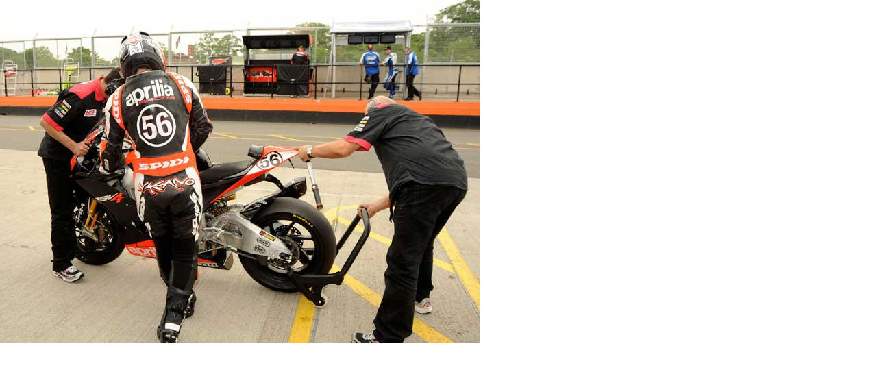

--- FILE ---
content_type: text/html
request_url: http://www.shinya56.com/photo09/0909/main05.html
body_size: 843
content:
<!DOCTYPE html PUBLIC "-//W3C//DTD XHTML 1.0 Transitional//EN" "http://www.w3.org/TR/xhtml1/DTD/xhtml1-transitional.dtd">
<html xmlns="http://www.w3.org/1999/xhtml">
<head>
<meta http-equiv="Content-Type" content="text/html; charset=Shift_JIS" />
<title>photo</title>
<style type="text/css">
<!--
body {
	margin-left: 0px;
	margin-top: 0px;
}
a:link {
	text-decoration: none;
}
a:visited {
	text-decoration: none;
}
a:hover {
	text-decoration: none;
}
a:active {
	text-decoration: none;
}
#table {
	background-image: url(090905.jpg);
	background-repeat: no-repeat;
	background-position: left top;
}
-->
</style>
</head>

<body>
<table width="600" height="408" border="0" cellpadding="0" cellspacing="0">
  <tr>
    <td><img src="../null.gif" alt="null" name="table" width="750" height="500" id="table" /></td>
  </tr>
</table>
</body>
</html>
